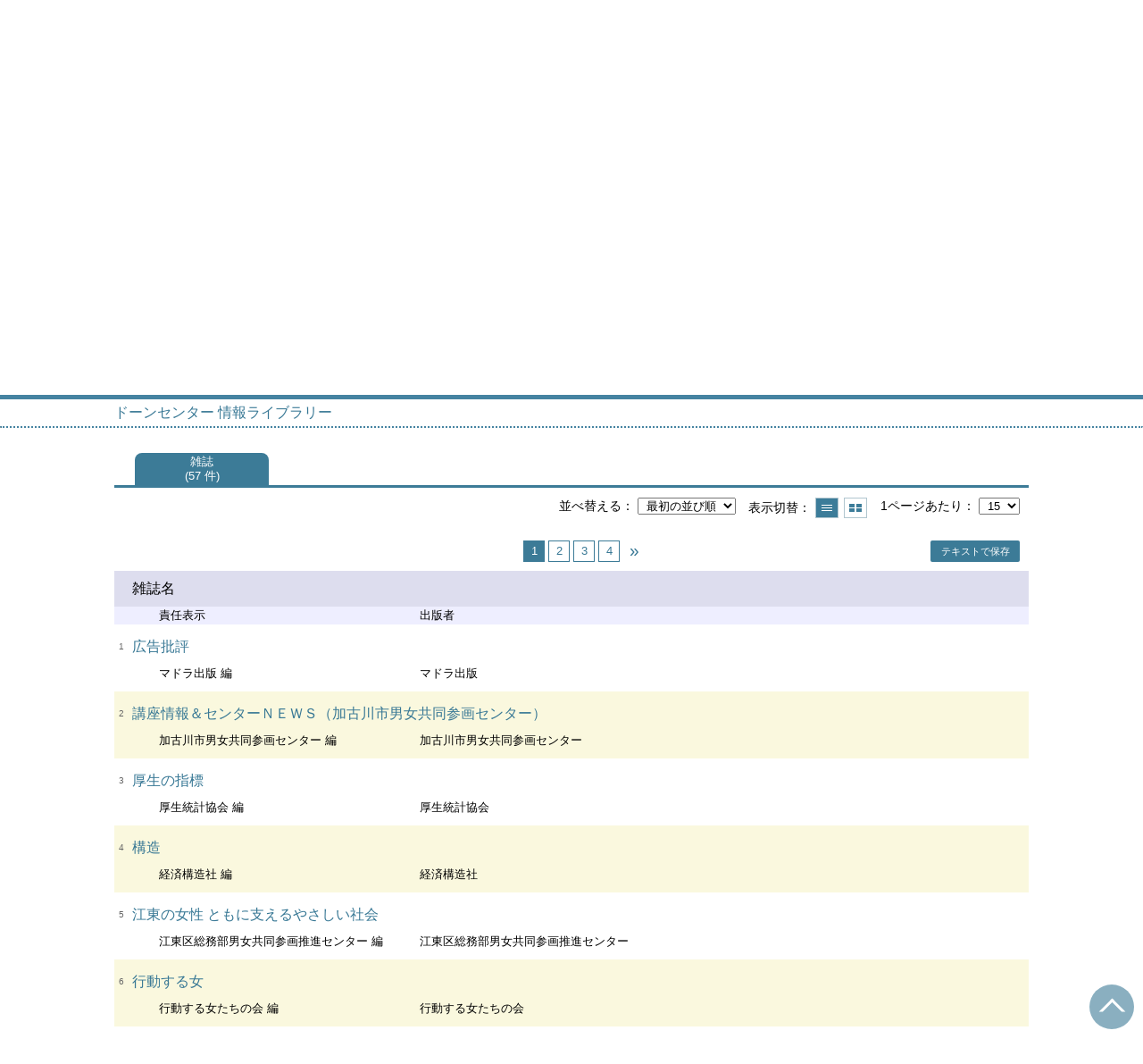

--- FILE ---
content_type: text/html; charset=UTF-8
request_url: https://opac.dawncenter.jp/opac4/opac/Index_search?idxc=%E3%81%93&lang=japanese&rfs=list
body_size: 31879
content:
<!DOCTYPE html>
<html lang="ja">
<head prefix="og: https://ogp.me/ns#">
<meta charset="utf-8">
<title>雑誌タイトル索引 ドーンセンター 情報ライブラリー</title>
<meta name="description" content="ドーンセンター 情報ライブラリー OPAC">
<meta name="keywords" content="ドーンセンター 情報ライブラリー,OPAC">
<meta name="robots" content="INDEX,FOLLOW">
<meta name="version" content="2012.1.20">
<meta http-equiv="X-UA-Compatible" content="IE=Edge">
<meta name="viewport" content="width=device-width,initial-scale=1.0">
<meta property="og:url" content="https://opac.dawncenter.jp/opac4/opac/Index_search?idxc=%E3%81%93&lang=japanese&rfs=list">
<meta property="og:type" content="article">
<meta property="og:title" content="雑誌タイトル索引 ドーンセンター 情報ライブラリー">
<meta property="og:site_name" content="雑誌タイトル索引 ドーンセンター 情報ライブラリー">
<meta property="og:image" content="https://opac.dawncenter.jp/opac4/common/images/ogp-image.jpg">
<meta property="og:description" content="ドーンセンター 情報ライブラリー OPAC">
<link rel="icon" type="image/vnd.microsoft.icon" href="https://opac.dawncenter.jp/opac4/common/images/op4-favicon.ico">
<link href="https://opac.dawncenter.jp/opac4/common/styles/style.min.css?v=20250814" rel="stylesheet" type="text/css" />
<link href="https://opac.dawncenter.jp/opac4/opac/Index_search/list_css?tmtl=4" rel="stylesheet" type="text/css" />
<link href="https://opac.dawncenter.jp/opac4/unique/styles/0001/style.css?v=20250818" rel="stylesheet" type="text/css" />
<script type="text/javascript" src="https://opac.dawncenter.jp/opac4/common/js/opac4.min.js?v=20250814" charset="utf-8"></script>
<script type="text/javascript" src="https://opac.dawncenter.jp/opac4/opac/Index_search/list_js?idxc=%E3%81%93&lang=japanese&rfs=list&tmtl=4" charset="utf-8"></script>
<script type="text/javascript">
$(document).ready( function(){
$.opac4pageJump("#search-list");
$.jhkMiniHeaderShow(false);
$('#container').removeClass('scrolling');
if(typeof URL == 'function'){
	var url = new URL(window.location.href);
	url.searchParams.delete('rfs');
	history.replaceState('', '', url.href);
}
$("#search-list").focus();
});
</script>
</head>
<body id="pageMagazine" class="styleList">
<div id="container" class="japanese scrolling">
<header id="header" class="clearfix">
<div class="main-box">
<div id="library-title"><a href="https://opac.dawncenter.jp/opac4/opac/Top">ドーンセンター 情報ライブラリー</a></div><nav id="top-of-page" aria-label="機能メニュー">
<ul class="link">
<li class="first login">
<div><a href="https://opac.dawncenter.jp/opac4/opac/Index_search/login?idxc=%E3%81%93&lang=japanese&rfs=list">ログイン</a></div>
</li>
<li class="languages"><a href="https://opac.dawncenter.jp/opac4/opac/Index_search?idxc=%E3%81%93&amp;lang=english&amp;rfs=list" class="button-link">English</a></li>
</ul>
</nav>
</div>
<nav id="menu" aria-label="グローバルメニュー">
<ul>
<li class="menu100"><a href="https://www.dawncenter.jp/" target="_blank">ドーンセンターHP</a></li>
<li class="menu2"><a href="https://opac.dawncenter.jp/opac4/opac/Newly_arrived" >新着資料</a></li>
<li class="menu3"><a href="https://opac.dawncenter.jp/opac4/opac/Advanced_search" >資料検索</a></li>
<li class="menu4"><a href="https://opac.dawncenter.jp/opac4/opac/Index_search" ><em>雑誌タイトル索引</em></a></li>
<li class="menu100"><a href="https://www.dawncenter.jp/libsrch/#guidance" target="_blank">利用案内</a></li>
<li class="menu100"><a href="https://www.dawncenter.jp/thema/tenjitosho.php" target="_blank">資料リスト</a></li>
<li class="menu100"><a href="https://www.dawncenter.jp/wifent/" target="_blank">女性情報リンク集</a></li>
<li class="sitemap"><a href="https://opac.dawncenter.jp/opac4/opac/Information/all_features">すべての機能を見る≫</a></li>
</ul>
<p class="sp-menu sp-open-menu"><span><a class="nextmark" href="javascript:void(0)" aria-controls="menu">すべて見る</a></span></p>
<p class="sp-menu sp-close-menu"><span><a class="premark" href="javascript:void(0)" aria-controls="menu">閉じる</a></span></p>
</nav>
<hr>
</header>
<div id="mini-header" class="clearfix" aria-hidden="true">
<div class="main-box">
<div class="mini-library-title"><a href="https://opac.dawncenter.jp/opac4/opac/Top">ドーンセンター 情報ライブラリー</a></div>
</div>
<hr>
</div><main id="contents" class="clearfix material-4">
<div class="main-box">
<section class="result">
<h1 tabindex=-1 class="headmark" id="headline">雑誌タイトル索引</h1>
<section>
<h2 class="hideheading">索引選択</h2>
<input type="hidden" name="curhref" id="curhref" value="https://opac.dawncenter.jp/opac4/opac/Index_search?idxc=%E3%81%93&lang=japanese&rfs=list&mtl="/>
<div id="index">
<div id="index-left">
<div class="kana section">
<h3 class="title">五十音</h3>
<div class="block">
<ul>
<li><a href="https://opac.dawncenter.jp/opac4/opac/Index_search?idxc=%E3%81%82&lang=japanese&rfs=list">あ</a></li><li><a href="https://opac.dawncenter.jp/opac4/opac/Index_search?idxc=%E3%81%84&lang=japanese&rfs=list">い</a></li><li><a href="https://opac.dawncenter.jp/opac4/opac/Index_search?idxc=%E3%81%86&lang=japanese&rfs=list">う</a></li><li><a href="https://opac.dawncenter.jp/opac4/opac/Index_search?idxc=%E3%81%88&lang=japanese&rfs=list">え</a></li><li><a href="https://opac.dawncenter.jp/opac4/opac/Index_search?idxc=%E3%81%8A&lang=japanese&rfs=list">お</a></li></ul>
<ul>
<li><a href="https://opac.dawncenter.jp/opac4/opac/Index_search?idxc=%E3%81%8B&lang=japanese&rfs=list">か</a></li><li><a href="https://opac.dawncenter.jp/opac4/opac/Index_search?idxc=%E3%81%8D&lang=japanese&rfs=list">き</a></li><li><a href="https://opac.dawncenter.jp/opac4/opac/Index_search?idxc=%E3%81%8F&lang=japanese&rfs=list">く</a></li><li><a href="https://opac.dawncenter.jp/opac4/opac/Index_search?idxc=%E3%81%91&lang=japanese&rfs=list">け</a></li><li class="visited"><em>こ</em></li></ul>
<ul>
<li><a href="https://opac.dawncenter.jp/opac4/opac/Index_search?idxc=%E3%81%95&lang=japanese&rfs=list">さ</a></li><li><a href="https://opac.dawncenter.jp/opac4/opac/Index_search?idxc=%E3%81%97&lang=japanese&rfs=list">し</a></li><li><a href="https://opac.dawncenter.jp/opac4/opac/Index_search?idxc=%E3%81%99&lang=japanese&rfs=list">す</a></li><li><a href="https://opac.dawncenter.jp/opac4/opac/Index_search?idxc=%E3%81%9B&lang=japanese&rfs=list">せ</a></li><li><a href="https://opac.dawncenter.jp/opac4/opac/Index_search?idxc=%E3%81%9D&lang=japanese&rfs=list">そ</a></li></ul>
<ul>
<li><a href="https://opac.dawncenter.jp/opac4/opac/Index_search?idxc=%E3%81%9F&lang=japanese&rfs=list">た</a></li><li><a href="https://opac.dawncenter.jp/opac4/opac/Index_search?idxc=%E3%81%A1&lang=japanese&rfs=list">ち</a></li><li><a href="https://opac.dawncenter.jp/opac4/opac/Index_search?idxc=%E3%81%A4&lang=japanese&rfs=list">つ</a></li><li><a href="https://opac.dawncenter.jp/opac4/opac/Index_search?idxc=%E3%81%A6&lang=japanese&rfs=list">て</a></li><li><a href="https://opac.dawncenter.jp/opac4/opac/Index_search?idxc=%E3%81%A8&lang=japanese&rfs=list">と</a></li></ul>
<ul>
<li><a href="https://opac.dawncenter.jp/opac4/opac/Index_search?idxc=%E3%81%AA&lang=japanese&rfs=list">な</a></li><li><a href="https://opac.dawncenter.jp/opac4/opac/Index_search?idxc=%E3%81%AB&lang=japanese&rfs=list">に</a></li><li><a href="https://opac.dawncenter.jp/opac4/opac/Index_search?idxc=%E3%81%AC&lang=japanese&rfs=list">ぬ</a></li><li><a href="https://opac.dawncenter.jp/opac4/opac/Index_search?idxc=%E3%81%AD&lang=japanese&rfs=list">ね</a></li><li><a href="https://opac.dawncenter.jp/opac4/opac/Index_search?idxc=%E3%81%AE&lang=japanese&rfs=list">の</a></li></ul>
<ul>
<li><a href="https://opac.dawncenter.jp/opac4/opac/Index_search?idxc=%E3%81%AF&lang=japanese&rfs=list">は</a></li><li><a href="https://opac.dawncenter.jp/opac4/opac/Index_search?idxc=%E3%81%B2&lang=japanese&rfs=list">ひ</a></li><li><a href="https://opac.dawncenter.jp/opac4/opac/Index_search?idxc=%E3%81%B5&lang=japanese&rfs=list">ふ</a></li><li><a href="https://opac.dawncenter.jp/opac4/opac/Index_search?idxc=%E3%81%B8&lang=japanese&rfs=list">へ</a></li><li><a href="https://opac.dawncenter.jp/opac4/opac/Index_search?idxc=%E3%81%BB&lang=japanese&rfs=list">ほ</a></li></ul>
<ul>
<li><a href="https://opac.dawncenter.jp/opac4/opac/Index_search?idxc=%E3%81%BE&lang=japanese&rfs=list">ま</a></li><li><a href="https://opac.dawncenter.jp/opac4/opac/Index_search?idxc=%E3%81%BF&lang=japanese&rfs=list">み</a></li><li><a href="https://opac.dawncenter.jp/opac4/opac/Index_search?idxc=%E3%82%80&lang=japanese&rfs=list">む</a></li><li><a href="https://opac.dawncenter.jp/opac4/opac/Index_search?idxc=%E3%82%81&lang=japanese&rfs=list">め</a></li><li><a href="https://opac.dawncenter.jp/opac4/opac/Index_search?idxc=%E3%82%82&lang=japanese&rfs=list">も</a></li></ul>
<ul>
<li><a href="https://opac.dawncenter.jp/opac4/opac/Index_search?idxc=%E3%82%84&lang=japanese&rfs=list">や</a></li><li><a href="https://opac.dawncenter.jp/opac4/opac/Index_search?idxc=%E3%82%86&lang=japanese&rfs=list">ゆ</a></li><li><a href="https://opac.dawncenter.jp/opac4/opac/Index_search?idxc=%E3%82%88&lang=japanese&rfs=list">よ</a></li></ul>
<ul>
<li><a href="https://opac.dawncenter.jp/opac4/opac/Index_search?idxc=%E3%82%89&lang=japanese&rfs=list">ら</a></li><li><a href="https://opac.dawncenter.jp/opac4/opac/Index_search?idxc=%E3%82%8A&lang=japanese&rfs=list">り</a></li><li><a href="https://opac.dawncenter.jp/opac4/opac/Index_search?idxc=%E3%82%8B&lang=japanese&rfs=list">る</a></li><li><a href="https://opac.dawncenter.jp/opac4/opac/Index_search?idxc=%E3%82%8C&lang=japanese&rfs=list">れ</a></li><li><a href="https://opac.dawncenter.jp/opac4/opac/Index_search?idxc=%E3%82%8D&lang=japanese&rfs=list">ろ</a></li></ul>
<ul>
<li><a href="https://opac.dawncenter.jp/opac4/opac/Index_search?idxc=%E3%82%8F&lang=japanese&rfs=list">わ</a></li><li><a href="https://opac.dawncenter.jp/opac4/opac/Index_search?idxc=%E3%82%92&lang=japanese&rfs=list">を</a></li><li><a href="https://opac.dawncenter.jp/opac4/opac/Index_search?idxc=%E3%82%93&lang=japanese&rfs=list">ん</a></li></ul>
</div>
</div>
</div>
<div id="index-right">
<div class="alphabet section">
<h3 class="title">アルファベット</h3>
<div class="block">
<ul>
<li><a href="https://opac.dawncenter.jp/opac4/opac/Index_search?idxc=A&lang=japanese&rfs=list">A</a></li><li><a href="https://opac.dawncenter.jp/opac4/opac/Index_search?idxc=B&lang=japanese&rfs=list">B</a></li><li><a href="https://opac.dawncenter.jp/opac4/opac/Index_search?idxc=C&lang=japanese&rfs=list">C</a></li><li><a href="https://opac.dawncenter.jp/opac4/opac/Index_search?idxc=D&lang=japanese&rfs=list">D</a></li><li><a href="https://opac.dawncenter.jp/opac4/opac/Index_search?idxc=E&lang=japanese&rfs=list">E</a></li><li><a href="https://opac.dawncenter.jp/opac4/opac/Index_search?idxc=F&lang=japanese&rfs=list">F</a></li><li><a href="https://opac.dawncenter.jp/opac4/opac/Index_search?idxc=G&lang=japanese&rfs=list">G</a></li><li><a href="https://opac.dawncenter.jp/opac4/opac/Index_search?idxc=H&lang=japanese&rfs=list">H</a></li><li><a href="https://opac.dawncenter.jp/opac4/opac/Index_search?idxc=I&lang=japanese&rfs=list">I</a></li><li><a href="https://opac.dawncenter.jp/opac4/opac/Index_search?idxc=J&lang=japanese&rfs=list">J</a></li><li><a href="https://opac.dawncenter.jp/opac4/opac/Index_search?idxc=K&lang=japanese&rfs=list">K</a></li><li><a href="https://opac.dawncenter.jp/opac4/opac/Index_search?idxc=L&lang=japanese&rfs=list">L</a></li><li><a href="https://opac.dawncenter.jp/opac4/opac/Index_search?idxc=M&lang=japanese&rfs=list">M</a></li><li><a href="https://opac.dawncenter.jp/opac4/opac/Index_search?idxc=N&lang=japanese&rfs=list">N</a></li><li><a href="https://opac.dawncenter.jp/opac4/opac/Index_search?idxc=O&lang=japanese&rfs=list">O</a></li><li><a href="https://opac.dawncenter.jp/opac4/opac/Index_search?idxc=P&lang=japanese&rfs=list">P</a></li><li><a href="https://opac.dawncenter.jp/opac4/opac/Index_search?idxc=Q&lang=japanese&rfs=list">Q</a></li><li><a href="https://opac.dawncenter.jp/opac4/opac/Index_search?idxc=R&lang=japanese&rfs=list">R</a></li><li><a href="https://opac.dawncenter.jp/opac4/opac/Index_search?idxc=S&lang=japanese&rfs=list">S</a></li><li><a href="https://opac.dawncenter.jp/opac4/opac/Index_search?idxc=T&lang=japanese&rfs=list">T</a></li><li><a href="https://opac.dawncenter.jp/opac4/opac/Index_search?idxc=U&lang=japanese&rfs=list">U</a></li><li><a href="https://opac.dawncenter.jp/opac4/opac/Index_search?idxc=V&lang=japanese&rfs=list">V</a></li><li><a href="https://opac.dawncenter.jp/opac4/opac/Index_search?idxc=W&lang=japanese&rfs=list">W</a></li><li><a href="https://opac.dawncenter.jp/opac4/opac/Index_search?idxc=X&lang=japanese&rfs=list">X</a></li><li><a href="https://opac.dawncenter.jp/opac4/opac/Index_search?idxc=Y&lang=japanese&rfs=list">Y</a></li><li><a href="https://opac.dawncenter.jp/opac4/opac/Index_search?idxc=Z&lang=japanese&rfs=list">Z</a></li></ul>
</div>
</div>
<div class="numeral section">
<h3 class="title">数字</h3>
<div class="block">
<ul>
<li><a href="https://opac.dawncenter.jp/opac4/opac/Index_search?idxc=1&lang=japanese&rfs=list">1</a></li><li><a href="https://opac.dawncenter.jp/opac4/opac/Index_search?idxc=2&lang=japanese&rfs=list">2</a></li><li><a href="https://opac.dawncenter.jp/opac4/opac/Index_search?idxc=3&lang=japanese&rfs=list">3</a></li><li><a href="https://opac.dawncenter.jp/opac4/opac/Index_search?idxc=4&lang=japanese&rfs=list">4</a></li><li><a href="https://opac.dawncenter.jp/opac4/opac/Index_search?idxc=5&lang=japanese&rfs=list">5</a></li><li><a href="https://opac.dawncenter.jp/opac4/opac/Index_search?idxc=6&lang=japanese&rfs=list">6</a></li><li><a href="https://opac.dawncenter.jp/opac4/opac/Index_search?idxc=7&lang=japanese&rfs=list">7</a></li><li><a href="https://opac.dawncenter.jp/opac4/opac/Index_search?idxc=8&lang=japanese&rfs=list">8</a></li><li><a href="https://opac.dawncenter.jp/opac4/opac/Index_search?idxc=9&lang=japanese&rfs=list">9</a></li><li><a href="https://opac.dawncenter.jp/opac4/opac/Index_search?idxc=0&lang=japanese&rfs=list">0</a></li></ul>
</div>
</div>
<div class="all section">
<h3 class="title">その他</h3>
<div class="block">
<ul>
<li><a href="https://opac.dawncenter.jp/opac4/opac/Index_search?lang=japanese&rfs=list">すべての雑誌タイトルを表示</a></li>
</ul>
</div>
</div>
</div>
</div>
</section><section class="list no-image no-action">
<h2 class="hideheading" id="search-list" tabindex=-1>結果一覧</h2>
<nav aria-label="資料区分選択">
<ul class="tab">
<li class="m-prev" style="display:none;"><a href="javascript:void(0)" class="premark"><span class="reader">前の資料区分タブを表示</span></a></li>
<li  class="current-mtl"><div class="mtl-name"><em>雑誌</em><div class="brackets">57 件</div></div></li>
<li class="m-next" style="display:none;"><a href="javascript:void(0)" class="nextmark"><span class="reader">次の資料区分タブを表示</span></a></li>
</ul>
</nav><div class="tab-box">
<div class="tab-header-over">
<div class="right">
<div class="sort">
<label for="sort-items" class="label">並べ替える</label>
<select name="sort-items" id="sort-items"  title="選択すると並べ替えた結果を表示します">
<option value="0" selected="selected">最初の並び順</option>
<option value="1">雑誌名 昇順</option>
<option value="2">雑誌名 降順</option>
</select></div>
<div class="display">
<span class="label">表示切替</span>
<div class="display-opt list-style on" title="一覧で表示"><em>一覧で表示</em></div>
<div class="display-opt thumbnail-style" title="サムネイルで表示"><a href="https://opac.dawncenter.jp/opac4/opac/Index_search?idxc=%E3%81%93&lang=japanese&rfs=list&vw=1">サムネイルで表示</a></div>
</div>
<div class="per-page">
<label for="per-page-items" class="label">1ページあたり</label>
<select id="per-page-items" title="選択すると表示件数を変更して表示します">
<option value="https://opac.dawncenter.jp/opac4/opac/Index_search?idxc=%E3%81%93&lang=japanese&rfs=list&ppg=15" selected="selected">15</option>
<option value="https://opac.dawncenter.jp/opac4/opac/Index_search?idxc=%E3%81%93&lang=japanese&rfs=list&ppg=20">20</option>
<option value="https://opac.dawncenter.jp/opac4/opac/Index_search?idxc=%E3%81%93&lang=japanese&rfs=list&ppg=30">30</option>
<option value="https://opac.dawncenter.jp/opac4/opac/Index_search?idxc=%E3%81%93&lang=japanese&rfs=list&ppg=50">50</option>
</select>
</div>
</div>
</div>
<div class="tab-header-under">
<nav class="page-move upper" aria-label="ページ移動">
<span class="prev-next-page blank"></span>
<em class="current-page">1<span class="total-page"> / 4</span></em>
<a href="https://opac.dawncenter.jp/opac4/opac/Index_search?idxc=%E3%81%93&lang=japanese&rfs=list&idx=15" class="page-link">2</a>
<a href="https://opac.dawncenter.jp/opac4/opac/Index_search?idxc=%E3%81%93&lang=japanese&rfs=list&idx=30" class="page-link">3</a>
<a href="https://opac.dawncenter.jp/opac4/opac/Index_search?idxc=%E3%81%93&lang=japanese&rfs=list&idx=45" class="page-link">4</a>
<a href="https://opac.dawncenter.jp/opac4/opac/Index_search?idxc=%E3%81%93&lang=japanese&rfs=list&idx=15" class="page-link prev-next-page nextmark"><span class="reader">次のページ</span></a>
</nav>
<div class="page-download"><a href="javascript:void(0)" class="text-download button-link" role="button" >テキストで保存</a></div>
</div>
<div id="result-list" class="list-box">
<div class="book list-head" aria-hidden="true">
<div class="top">
<div class="upper column">&nbsp;</div>
<div class="lower column">&nbsp;</div>
</div>
<div class="second">
<div class="basic">
<div class="col1 column">
雑誌名</div>
</div>
<div class="values">
<div class="col2 column">
責任表示</div>
<div class="col3 column">
出版者</div>
</div>
</div>
</div>
<ul class="list-contents">
<li id="book-210625" class="book odd">
<div class="top">
<div class="no">1</div>
</div>
<div class="second">
<div class="basic">
<div class="col1 column">
<span class="reader item-name">雑誌名</span><h3 class="item-data  item-id-titles">
<a href="https://opac.dawncenter.jp/opac4/opac/Index_search/vlist?idxc=%E3%81%93&lang=japanese&tmtl=4&jcode=KO000305&idx=0&vsw=1">広告批評</a></h3></div>
</div>
<div class="values">
<div class="col2 column">
<span class="reader item-name">責任表示</span>
<div class="item-data  item-id-author-1">マドラ出版 編</div>
</div>
<div class="col3 column">
<span class="reader item-name">出版者</span>
<div class="item-data  item-id-publisher">マドラ出版</div>
</div>
</div>
</div>
</li>
<li id="book-211771" class="book even">
<div class="top">
<div class="no">2</div>
</div>
<div class="second">
<div class="basic">
<div class="col1 column">
<span class="reader item-name">雑誌名</span><h3 class="item-data  item-id-titles">
<a href="https://opac.dawncenter.jp/opac4/opac/Index_search/vlist?idxc=%E3%81%93&lang=japanese&tmtl=4&jcode=KO000861&idx=1&vsw=1">講座情報＆センターＮＥＷＳ（加古川市男女共同参画センター）</a></h3></div>
</div>
<div class="values">
<div class="col2 column">
<span class="reader item-name">責任表示</span>
<div class="item-data  item-id-author-1">加古川市男女共同参画センター 編</div>
</div>
<div class="col3 column">
<span class="reader item-name">出版者</span>
<div class="item-data  item-id-publisher">加古川市男女共同参画センター</div>
</div>
</div>
</div>
</li>
<li id="book-211302" class="book odd">
<div class="top">
<div class="no">3</div>
</div>
<div class="second">
<div class="basic">
<div class="col1 column">
<span class="reader item-name">雑誌名</span><h3 class="item-data  item-id-titles">
<a href="https://opac.dawncenter.jp/opac4/opac/Index_search/vlist?idxc=%E3%81%93&lang=japanese&tmtl=4&jcode=KO000842&idx=2&vsw=1">厚生の指標</a></h3></div>
</div>
<div class="values">
<div class="col2 column">
<span class="reader item-name">責任表示</span>
<div class="item-data  item-id-author-1">厚生統計協会 編</div>
</div>
<div class="col3 column">
<span class="reader item-name">出版者</span>
<div class="item-data  item-id-publisher">厚生統計協会</div>
</div>
</div>
</div>
</li>
<li id="book-211311" class="book even">
<div class="top">
<div class="no">4</div>
</div>
<div class="second">
<div class="basic">
<div class="col1 column">
<span class="reader item-name">雑誌名</span><h3 class="item-data  item-id-titles">
<a href="https://opac.dawncenter.jp/opac4/opac/Index_search/vlist?idxc=%E3%81%93&lang=japanese&tmtl=4&jcode=KO000844&idx=3&vsw=1">構造</a></h3></div>
</div>
<div class="values">
<div class="col2 column">
<span class="reader item-name">責任表示</span>
<div class="item-data  item-id-author-1">経済構造社 編</div>
</div>
<div class="col3 column">
<span class="reader item-name">出版者</span>
<div class="item-data  item-id-publisher">経済構造社</div>
</div>
</div>
</div>
</li>
<li id="book-211029" class="book odd">
<div class="top">
<div class="no">5</div>
</div>
<div class="second">
<div class="basic">
<div class="col1 column">
<span class="reader item-name">雑誌名</span><h3 class="item-data  item-id-titles">
<a href="https://opac.dawncenter.jp/opac4/opac/Index_search/vlist?idxc=%E3%81%93&lang=japanese&tmtl=4&jcode=KO000829&idx=4&vsw=1">江東の女性 ともに支えるやさしい社会</a></h3></div>
</div>
<div class="values">
<div class="col2 column">
<span class="reader item-name">責任表示</span>
<div class="item-data  item-id-author-1">江東区総務部男女共同参画推進センター 編</div>
</div>
<div class="col3 column">
<span class="reader item-name">出版者</span>
<div class="item-data  item-id-publisher">江東区総務部男女共同参画推進センター</div>
</div>
</div>
</div>
</li>
<li id="book-210442" class="book even">
<div class="top">
<div class="no">6</div>
</div>
<div class="second">
<div class="basic">
<div class="col1 column">
<span class="reader item-name">雑誌名</span><h3 class="item-data  item-id-titles">
<a href="https://opac.dawncenter.jp/opac4/opac/Index_search/vlist?idxc=%E3%81%93&lang=japanese&tmtl=4&jcode=KO000064&idx=5&vsw=1">行動する女</a></h3></div>
</div>
<div class="values">
<div class="col2 column">
<span class="reader item-name">責任表示</span>
<div class="item-data  item-id-author-1">行動する女たちの会 編</div>
</div>
<div class="col3 column">
<span class="reader item-name">出版者</span>
<div class="item-data  item-id-publisher">行動する女たちの会</div>
</div>
</div>
</div>
</li>
<li id="book-210756" class="book odd">
<div class="top">
<div class="no">7</div>
</div>
<div class="second">
<div class="basic">
<div class="col1 column">
<span class="reader item-name">雑誌名</span><h3 class="item-data  item-id-titles">
<a href="https://opac.dawncenter.jp/opac4/opac/Index_search/vlist?idxc=%E3%81%93&lang=japanese&tmtl=4&jcode=KO000636&idx=6&vsw=1">こうべ紅茶つうしん</a></h3></div>
</div>
<div class="values">
<div class="col2 column">
<span class="reader item-name">責任表示</span>
<div class="item-data  item-id-author-1">こうべ紅茶 編</div>
</div>
<div class="col3 column">
<span class="reader item-name">出版者</span>
<div class="item-data  item-id-publisher">こうべ紅茶</div>
</div>
</div>
</div>
</li>
<li id="book-211025" class="book even">
<div class="top">
<div class="no">8</div>
</div>
<div class="second">
<div class="basic">
<div class="col1 column">
<span class="reader item-name">雑誌名</span><h3 class="item-data  item-id-titles">
<a href="https://opac.dawncenter.jp/opac4/opac/Index_search/vlist?idxc=%E3%81%93&lang=japanese&tmtl=4&jcode=KO000768&idx=7&vsw=1">神戸大学大学院文化学研究科文化学年報</a></h3></div>
</div>
<div class="values">
<div class="col2 column">
<span class="reader item-name">責任表示</span>
<div class="item-data  item-id-author-1">神戸大学大学院文化学研究科 編</div>
</div>
<div class="col3 column">
<span class="reader item-name">出版者</span>
<div class="item-data  item-id-publisher">神戸大学大学院文化学研究科</div>
</div>
</div>
</div>
</li>
<li id="book-211792" class="book odd">
<div class="top">
<div class="no">9</div>
</div>
<div class="second">
<div class="basic">
<div class="col1 column">
<span class="reader item-name">雑誌名</span><h3 class="item-data  item-id-titles">
<a href="https://opac.dawncenter.jp/opac4/opac/Index_search/vlist?idxc=%E3%81%93&lang=japanese&tmtl=4&jcode=KO000862&idx=8&vsw=1">公募研究シリーズ：全労済協会</a></h3></div>
</div>
<div class="values">
<div class="col2 column">
&nbsp;</div>
<div class="col3 column">
<span class="reader item-name">出版者</span>
<div class="item-data  item-id-publisher">全国勤労者福祉・共済振興協会</div>
</div>
</div>
</div>
</li>
<li id="book-211699" class="book even">
<div class="top">
<div class="no">10</div>
</div>
<div class="second">
<div class="basic">
<div class="col1 column">
<span class="reader item-name">雑誌名</span><h3 class="item-data  item-id-titles">
<a href="https://opac.dawncenter.jp/opac4/opac/Index_search/vlist?idxc=%E3%81%93&lang=japanese&tmtl=4&jcode=KO000860&idx=9&vsw=1">高齢社会をよくする女性の会・大阪</a></h3></div>
</div>
<div class="values">
<div class="col2 column">
<span class="reader item-name">責任表示</span>
<div class="item-data  item-id-author-1">高齢社会をよくする女性の会・大阪 編</div>
</div>
<div class="col3 column">
<span class="reader item-name">出版者</span>
<div class="item-data  item-id-publisher">高齢社会をよくする女性の会・大阪</div>
</div>
</div>
</div>
</li>
<li id="book-210788" class="book odd">
<div class="top">
<div class="no">11</div>
</div>
<div class="second">
<div class="basic">
<div class="col1 column">
<span class="reader item-name">雑誌名</span><h3 class="item-data  item-id-titles">
<a href="https://opac.dawncenter.jp/opac4/opac/Index_search/vlist?idxc=%E3%81%93&lang=japanese&tmtl=4&jcode=KO000643&idx=10&vsw=1">高齢社会をよくする女性の会・大阪ニュース</a></h3></div>
</div>
<div class="values">
<div class="col2 column">
<span class="reader item-name">責任表示</span>
<div class="item-data  item-id-author-1">高齢社会をよくする女性の会・大阪 編</div>
</div>
<div class="col3 column">
<span class="reader item-name">出版者</span>
<div class="item-data  item-id-publisher">高齢社会をよくする女性の会・大阪</div>
</div>
</div>
</div>
</li>
<li id="book-211828" class="book even">
<div class="top">
<div class="no">12</div>
</div>
<div class="second">
<div class="basic">
<div class="col1 column">
<span class="reader item-name">雑誌名</span><h3 class="item-data  item-id-titles">
<a href="https://opac.dawncenter.jp/opac4/opac/Index_search/vlist?idxc=%E3%81%93&lang=japanese&tmtl=4&jcode=KO000866&idx=11&vsw=1">高齢社会をよくする女性の会・京都 京都の会ニュース</a></h3></div>
</div>
<div class="values">
<div class="col2 column">
<span class="reader item-name">責任表示</span>
<div class="item-data  item-id-author-1">高齢社会をよくする女性の会・京都</div>
</div>
<div class="col3 column">
<span class="reader item-name">出版者</span>
<div class="item-data  item-id-publisher">高齢社会をよくする女性の会・京都</div>
</div>
</div>
</div>
</li>
<li id="book-207461" class="book odd">
<div class="top">
<div class="no">13</div>
</div>
<div class="second">
<div class="basic">
<div class="col1 column">
<span class="reader item-name">雑誌名</span><h3 class="item-data  item-id-titles">
<a href="https://opac.dawncenter.jp/opac4/opac/Index_search/vlist?idxc=%E3%81%93&lang=japanese&tmtl=4&jcode=JY000872&idx=12&vsw=1">高齢者福祉を考える豊中市民の会情報誌</a></h3></div>
</div>
<div class="values">
<div class="col2 column">
<span class="reader item-name">責任表示</span>
<div class="item-data  item-id-author-1">高齢者福祉を考える豊中市民の会 編</div>
</div>
<div class="col3 column">
<span class="reader item-name">出版者</span>
<div class="item-data  item-id-publisher">高齢者福祉を考える豊中市民の会</div>
</div>
</div>
</div>
</li>
<li id="book-239852" class="book even">
<div class="top">
<div class="no">14</div>
</div>
<div class="second">
<div class="basic">
<div class="col1 column">
<span class="reader item-name">雑誌名</span><h3 class="item-data  item-id-titles">
<a href="https://opac.dawncenter.jp/opac4/opac/Index_search/vlist?idxc=%E3%81%93&lang=japanese&tmtl=4&jcode=KO000870&idx=13&vsw=1">国際結婚を考える会・会報誌</a></h3></div>
</div>
<div class="values">
<div class="col2 column">
<span class="reader item-name">責任表示</span>
<div class="item-data  item-id-author-1">国際結婚を考える会</div>
</div>
<div class="col3 column">
<span class="reader item-name">出版者</span>
<div class="item-data  item-id-publisher">国際結婚を考える会</div>
</div>
</div>
</div>
</li>
<li id="book-211547" class="book odd">
<div class="top">
<div class="no">15</div>
</div>
<div class="second">
<div class="basic">
<div class="col1 column">
<span class="reader item-name">雑誌名</span><h3 class="item-data  item-id-titles">
<a href="https://opac.dawncenter.jp/opac4/opac/Index_search/vlist?idxc=%E3%81%93&lang=japanese&tmtl=4&jcode=KO000853&idx=14&vsw=1">国際結婚を考える会・ニュース</a></h3></div>
</div>
<div class="values">
<div class="col2 column">
<span class="reader item-name">責任表示</span>
<div class="item-data  item-id-author-1">国際結婚を考える会</div>
</div>
<div class="col3 column">
<span class="reader item-name">出版者</span>
<div class="item-data  item-id-publisher">国際結婚を考える会</div>
</div>
</div>
</div>
</li>
</ul>
</div>
<div class="tab-footer">
<nav class="page-move lower" aria-label="ページ移動">
<span class="prev-next-page blank"></span>
<em class="current-page">1<span class="total-page"> / 4</span></em>
<a href="https://opac.dawncenter.jp/opac4/opac/Index_search?idxc=%E3%81%93&lang=japanese&rfs=list&idx=15" class="page-link">2</a>
<a href="https://opac.dawncenter.jp/opac4/opac/Index_search?idxc=%E3%81%93&lang=japanese&rfs=list&idx=30" class="page-link">3</a>
<a href="https://opac.dawncenter.jp/opac4/opac/Index_search?idxc=%E3%81%93&lang=japanese&rfs=list&idx=45" class="page-link">4</a>
<a href="https://opac.dawncenter.jp/opac4/opac/Index_search?idxc=%E3%81%93&lang=japanese&rfs=list&idx=15" class="page-link prev-next-page nextmark"><span class="reader">次のページ</span></a>
</nav>
</div>
</div>
</section>
</section>
</div>
<div id="page-top"><a href="#">トップへ戻る</a></div>
</main><footer id="footer">
<div class="credit"><a href="https://opac.dawncenter.jp/opac4/opac/Top/about_service" target="_blank" rel="noopener">このサービスについて</a></div>
</footer>
</div>
</body>
</html>
